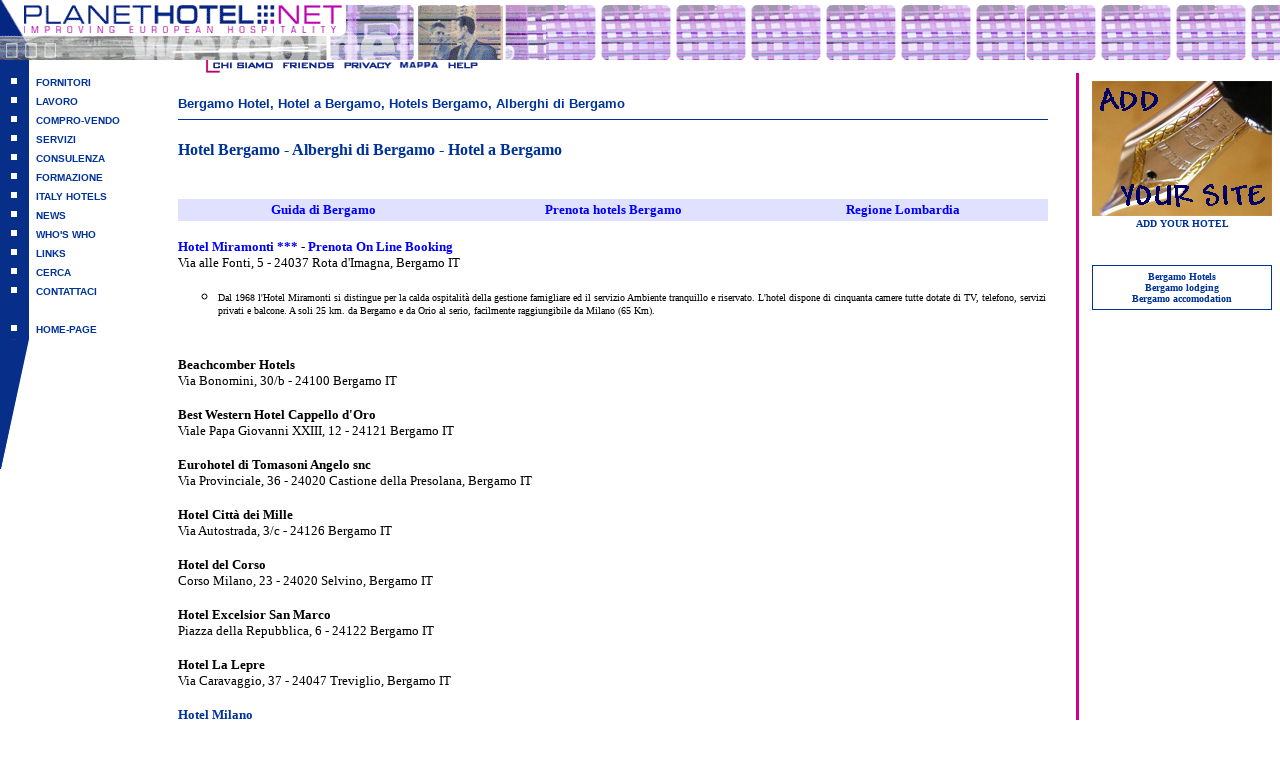

--- FILE ---
content_type: text/html
request_url: http://planethotel.net/ph.nsf/pagine/A23C83640D2365A8C1256FC60056ED134a7e.html?OpenDocument&lng=ita
body_size: 43931
content:
<HTML>

<!-- Mirrored from www.planethotel.net/database/planet/ph.nsf/pagine/A23C83640D2365A8C1256FC60056ED13?OpenDocument&lng=ita by HTTrack Website Copier/3.x [XR&CO'2013], Mon, 29 Jul 2013 14:04:25 GMT -->
<!-- Added by HTTrack --><meta http-equiv="content-type" content="text/html;charset=ISO-8859-1" /><!-- /Added by HTTrack -->
<HEAD>
<TITLE>PLANETHOTEL - Italy hotels - Bergamo Hotel, Hotel a Bergamo, Hotels Bergamo, Alberghi di Bergamo </TITLE><STYLE TYPE='text/css'>  	a:link    {text-decoration:none};   	a:visited {text-decoration:none};   	a:active  {text-decoration:none};   	A:hover {color:CC3399; font-style:normal;text-decoration:underline;} </STYLE><meta name="Author" content="reggionet, zanichelli davide, simonazzi ilic"><meta name="Generator" content="Lotus Domino 5"><meta name="Description" content="Hotel consultancy. Hotel wellness and contract in Italy and in Mediterranean area. Hotel brokers, Project Management for hotel building."><meta name="Keywords" content="Compro hotel vendo hotel investimenti immobiliari hotel hotel wellness hotel benessere hotel contract forniture hotel ristrutturare hotel costruire hotel marketing hotel prenotazione hotel channel manager hotel booking hotel reservation hotel Roma hotel Firenze hotel Milano hotel Torino hotel Venezia hotel Genova hotel Verona hotel Napoli hotel Bologna hotel Palermo">
<SCRIPT LANGUAGE="JavaScript">
<!-- 
function MM_swapImgRestore() { //v3.0  var i,x,a=document.MM_sr; for(i=0;a&&i<a.length&&(x=a[i])&&x.oSrc;i++) x.src=x.oSrc;}function MM_preloadImages() { //v3.0  var d=document; if(d.images){ if(!d.MM_p) d.MM_p=new Array();    var i,j=d.MM_p.length,a=MM_preloadImages.arguments; for(i=0; i<a.length; i++)    if (a[i].indexOf("#")!=0){ d.MM_p[j]=new Image; d.MM_p[j++].src=a[i];}}}function MM_findObj(n, d) { //v3.0  var p,i,x;  if(!d) d=document; if((p=n.indexOf("?"))>0&&parent.frames.length) {    d=parent.frames[n.substring(p+1)].document; n=n.substring(0,p);}  if(!(x=d[n])&&d.all) x=d.all[n]; for (i=0;!x&&i<d.forms.length;i++) x=d.forms[i][n];  for(i=0;!x&&d.layers&&i<d.layers.length;i++) x=MM_findObj(n,d.layers[i].document); return x;}function MM_swapImage() { //v3.0  var i,j=0,x,a=MM_swapImage.arguments; document.MM_sr=new Array; for(i=0;i<(a.length-2);i+=3)   if ((x=MM_findObj(a[i]))!=null){document.MM_sr[j++]=x; if(!x.oSrc) x.oSrc=x.src; x.src=a[i+2];}}
// -->
</SCRIPT>

<SCRIPT LANGUAGE="JavaScript">
<!-- 
document._domino_target = "_self";
function _doClick(v, o, t) {
  var url="/database/planet/ph.nsf/pagine/a23c83640d2365a8c1256fc60056ed13?OpenDocument&lng=ita&Click=" + v;
  if (o.href != null)
    o.href = url;
  else {
    if (t == null)
      t = document._domino_target;
    window.open(url, t);
  }

}
// -->
</SCRIPT>

<SCRIPT LANGUAGE="JavaScript">
<!-- 
// ******************************************************************** Finestra ***function fin(str,x,y) {        searchWin = window.open(str,'tabella','scrollbars=no,resizable=no,width='+x+',height='+y+',status=no,location=no,toolbar=no');//        searchWin.refer = self;}//  ******************************************************************** Get Cookie ***	function getCookie(Name)		{		var search = Name + "="		if (document.cookie.length > 0)			{			offset = document.cookie.indexOf(search)			if (offset != -1)				{				offset += search.length				end = document.cookie.indexOf(";", offset)				if (end == -1)					end = document.cookie.length				return unescape(document.cookie.substring(offset, end))				}			}		}// ******************************************************************** Amico ***function finestra2(str) {        searchWin = window.open(str,'tabella','scrollbars=yes,resizable=yes,width=400,height=250,status=no,location=no,toolbar=no');        }function finestrapoplav(str) {        searchWin = window.open(str,'tabella','scrollbars=yes,resizable=NO,width=620,height=525,status=no,location=no,toolbar=yes');        }// ******************************************************************** Set Cookie ***function setCookie(name, value, expire)	{	document.cookie = name + "=" + escape(value) + ((expire == null) ? "" : ("; expires=" + expire.toGMTString()))+"; path=/"	}//  ******************************************************************** Get Cookie ***	function getCookie(Name)		{		var search = Name + "="		if (document.cookie.length > 0)			{			offset = document.cookie.indexOf(search)			if (offset != -1)				{				offset += search.length				end = document.cookie.indexOf(";", offset)				if (end == -1)					end = document.cookie.length				return unescape(document.cookie.substring(offset, end))				}			}		}//  ******************************************************************** Delete Cookie ***	function DeleteCookie (Name)		{		var exp = new Date();		exp.setTime (exp.getTime() - 1);		var cval = getCookie (Name);		if (cval != null) setCookie(Name,null,exp)		// document.cookie = name + "=" + cval + "; expires=" + exp.toGMTString();		}//  ******************************************************************** Compatta Cookie ***	 function compatta(n) 		{	 	prodotto2=getCookie('p'+(n));		prodotto3=getCookie('p'+(n+1)); 		while (prodotto3!=null)	 	{			setCookie('p'+n,prodotto3);			n=n+1;			prodotto2=getCookie('p'+(n));			prodotto3=getCookie('p'+(n+1));		}		DeleteCookie('p'+n)		window.location.reload()		}				//  ******************************************************************** Trova primo Elemento ***	function trova(testo,numero)		{		str=testo		var fine='false';		i=0;		var trovati=0;		var primo,secondo,terzo="";		while (fine=='false')			{			var ch = str.substring(i, i + 1);			if (ch=='*')				{				trovati=trovati+1;				if (trovati==1){primo =str.substring(0, i);var x=i;}				if (trovati==2){var secondo =str.substring(x+1, i);x=i;}				if (trovati==3){var terzo =str.substring(x+1, i);x=i;fine='true';}				}			i=i+1;			}		if (numero==1) return(primo)		if (numero==2) return(secondo)		if (numero==3) return(terzo)		}//  ******************************************************************** AGGG. QUANTITA' ***	 function aggquantita(n,q) 		{	 	prodotto=getCookie('p'+(n));	 	codice = trova(prodotto,1)	 	prezzo = trova(prodotto,3)	 	setCookie('p'+n,codice+'*'+q+'*'+prezzo+'*');	 			window.location.reload()		}//  ******************************************************************** Aggiungi ***	function aggiungi(testo, destinazione)		{		ora='false';		maxcarr='false';		n=0;		while (ora == 'false')			{			prodotto = getCookie('p'+n+'c');			if (prodotto==null)				{				ora='true'				}				else				{				n=n+1				if (n==20)					{					maxcarr='true'					ora=true					}				}			}		if (n>0)			{			var prodottoprec = getCookie('p'+(n-1)+'c')			if (prodottoprec != prodotto)				{				if (maxcarr=='true')					{					(!alert("Il modulo d'ordine e' completo, inviarlo e ricominciare con i nuovi prodotti"))					}				else					{					setCookie('p'+n+'c',testo)					window.location = destinazione					}				}			}		else			{			setCookie('p'+n+'c',testo)					window.location = destinazione//					window.location.reload()			}		}//  ******************************************************************** Azzera Cookie ***	function svuota()		{		if (document.forms[0].Wlingua.value == 'eng') {			tmp = 'Do you want clear list?'		} else {					tmp = 'Vuoi svuotare il carrello?'		}		if (confirm(tmp))		{		n=0;		while (n<20)			{			DeleteCookie ('p'+n+'c');			n=n+1			}		window.location.reload()		}		}// -->
</SCRIPT>
</HEAD>
<BODY TEXT="000000" BGCOLOR="FFFFFF"  text="#000000"  link="#003399" vlink="#003399" alink="#990099" topmargin="0" marginheight="0" leftmargin="0" marginwidth="0"  onLoad="// for (var i = 0; i &lt; document.links.length; i++) //	{//		if ( document.links[i].href.substr( document.links[i].href.length - 8 , 8)  == &quot;Document&quot; | document.links[i].href.substr( document.links[i].href.length - 8 , 8)  == &quot;OpenForm&quot; )//	{//		document.links[i].href = document.links[i].href+&quot;&amp;lng=&quot;+document.forms[0].Wlingua.value//	}// }">

<FORM><FONT SIZE=1 COLOR="ff0000"></FONT><input type=hidden name="Wlingua"value=ita>


<script>
function finestra(str) {
        searchWin = window.open(str,'tabella','scrollbars=yes,resizable=yes,width=450,height=450,status=no,location=no,toolbar=no');
//        searchWin.refer = self;
}
</script>



<table width="100%" border="0" cellspacing="0" cellpadding="0">
  <tr>
	<td colspan="3">
<table width="100%" cellpadding="0" border="0" cellspacing="0"><tr>
    <td background="../bg_top.gif" colspan="2"><a href="http://www.planethotel.net/"><img src="../testata.gif" width="546" height="60" border="0"></a></td>
    <td background="../bg_top.gif" width="255" align="right">








<!--<a href="http://space.reggionet.it/cgi-bin/planethotel/ads.pl?banner=NonSSI;page=01;zone=HOME" target="_blank"><img src="http://space.reggionet.it/cgi-bin/planethotel/ads.pl?page=01;zone=HOME" border=0></a>-->





</td>
</tr></table>
	</td>
  </tr>
  <tr>
    <td colspan="3"><img src="../sx_menu.gif" width="210" height="13"><a href="chi%20siamo4a7e.html?OpenDocument&amp;lng=ita" onMouseOut="MM_swapImgRestore()" onMouseOver="MM_swapImage('Image4','','../chi_r.gif',1)"><img name="Image4" border="0" src="../chi.gif"></a><a href="italy%20hotels4a7e.html?OpenDocument&amp;lng=ita" onMouseOut="MM_swapImgRestore()" onMouseOver="MM_swapImage('Image41','','../friends_r.gif',1)"><img name="Image41" border="0" src="../friends.gif" alt="Italy hotels"></a><a href="privacy4a7e.html?OpenDocument&amp;lng=ita" onMouseOut="MM_swapImgRestore()" onMouseOver="MM_swapImage('Image61','','../privacy_r.gif',1)"><img name="Image61" border="0" src="../privacy.gif"></a><a href="mappa4a7e.html?OpenDocument&amp;lng=ita" onMouseOut="MM_swapImgRestore()" onMouseOver="MM_swapImage('Image6','','../mappa_r.gif',1)"><img name="Image6" border="0" src="../mappa.gif"></a><a href="help4a7e.html?OpenDocument&amp;lng=ita" onMouseOut="MM_swapImgRestore()" onMouseOver="MM_swapImage('Image7','','../help_r.gif',1)"><img name="Image7" border="0" src="../help.gif"></a></td>
  </tr>
  <tr>
    <td valign="top" width="150">
      <table width="150" border="0" cellspacing="0" cellpadding="0">
        <tr>
          <td><img src="../quadrato5.gif" width="29" height="19" name="q1"></td>
          <td width="148"><b><font face="Verdana, Arial, Helvetica, sans-serif" size="1"><a href="fornitori02ec.html?OpenDocument" onmouseover="javascript:q1.src='../quadrato.gif'" onmouseout="javascript:q1.src='../quadrato5.gif'">FORNITORI</a></font></b></td>
        </tr>
        <tr>
          <td><img src="../quadrato5.gif" width="29" height="19" name="q2"></td>
          <td width="148"><b><font face="Verdana, Arial, Helvetica, sans-serif" size="1"><a href="lavoro4a7e.html?OpenDocument&amp;lng=ita"onmouseover="javascript:q2.src='../quadrato.gif'" onmouseout="javascript:q2.src='../quadrato5.gif'">LAVORO</a></font></b></td>
        </tr>
        <tr>
          <td><img src="../quadrato5.gif" width="29" height="19" name="q3"></td>
          <td width="148"><b><font face="Verdana, Arial, Helvetica, sans-serif" size="1"><a href="compro-vendo4a7e.html?OpenDocument&amp;lng=ita"onmouseover="javascript:q3.src='../quadrato.gif'" onmouseout="javascript:q3.src='../quadrato5.gif'">COMPRO-VENDO</a></font></b></td>
        </tr>
        <tr>
          <td><img src="../quadrato5.gif" width="29" height="19" name="q4"></td>
          <td width="148"><b><font face="Verdana, Arial, Helvetica, sans-serif" size="1"><a href="servizi4a7e.html?OpenDocument&amp;lng=ita" onmouseover="javascript:q4.src='../quadrato.gif'" onmouseout="javascript:q4.src='../quadrato5.gif'">SERVIZI</a></font></b></td>
        </tr>

    <tr>
          <td><img src="../quadrato5.gif" width="29" height="19" name="q66"></td>
          <td width="148"><b><font face="Verdana, Arial, Helvetica, sans-serif" size="1"><a href="consulenza4a7e.html?OpenDocument&amp;lng=ita" onmouseover="javascript:q66.src='../quadrato.gif'" onmouseout="javascript:q66.src='../quadrato5.gif'">CONSULENZA</a></font></b></td>
        </tr>

        <tr>
          <td width="42"><img src="../quadrato5.gif" width="29" height="19" name="q67"></td>
          <td width="148"><b><font face="Verdana, Arial, Helvetica, sans-serif" size="1"><a href="formazione4a7e.html?OpenDocument&amp;lng=ita"onmouseover="javascript:q67.src='../quadrato.gif'" onmouseout="javascript:q67.src='../quadrato5.gif'">FORMAZIONE</a></font></b></td>
        </tr>

        <tr>
          <td width="42"><img src="../quadrato5.gif" width="29" height="19" name="q67"></td>
          <td width="148"><b><font face="Verdana, Arial, Helvetica, sans-serif" size="1"><a href="italy%20hotels4a7e.html?OpenDocument&amp;lng=ita"onmouseover="javascript:q67.src='../quadrato.gif'" onmouseout="javascript:q67.src='../quadrato5.gif'">ITALY HOTELS</a></font></b></td>
        </tr>

        <tr>
          <td width="42"><img src="../quadrato5.gif" width="29" height="19" name="q68"></td>
          <td width="148"><b><font face="Verdana, Arial, Helvetica, sans-serif" size="1"><a href="news4a7e.html?OpenDocument&amp;lng=ita" onmouseover="javascript:q68.src='../quadrato.gif'" onmouseout="javascript:q68.src='../quadrato5.gif'">NEWS</a></font></b></td>
        </tr>

<tr>
          <td width="42"><img src="../quadrato5.gif" width="29" height="19" name="q69"></td>
          <td width="148"><b><font face="Verdana, Arial, Helvetica, sans-serif" size="1"><a href="../B4604A8B566CE010C125684D00471E00/104DCFEC2132A0E0C12569EA0056024502ec.html?OpenDocument" onmouseover="javascript:q69.src='../quadrato.gif'" onmouseout="javascript:q69.src='../quadrato5.gif'">WHO'S WHO</a></font></b></td>
        </tr>

        <tr>
          <td width="42"><img src="../quadrato5.gif" width="29" height="19" name="q7"></td>
          <td width="148"><b><font face="Verdana, Arial, Helvetica, sans-serif" size="1"><a href="links4a7e.html?OpenDocument&amp;lng=ita" onmouseover="javascript:q7.src='../quadrato.gif'" onmouseout="javascript:q7.src='../quadrato5.gif'">LINKS</a></font></b></td>
        </tr>

        <tr>
          <td width="42"><img src="../quadrato5.gif" width="29" height="19" name="q155" ></td>
          <td width="148"><b><font face="Verdana, Arial, Helvetica, sans-serif" size="1"><a href="../searchf5b4.html?OpenForm&amp;lng=ita" onmouseover="javascript:q155.src='../quadrato.gif'" onmouseout="javascript:q155.src='../quadrato5.gif'">CERCA</a></font></b></td>
        </tr>
        <tr>
          <td width="42"><img src="../quadrato5.gif" width="29" height="19" name="q10"></td>
          <td width="148"><b><font face="Verdana, Arial, Helvetica, sans-serif" size="1"><a href="../contattaf5b4.html?OpenForm&amp;lng=ita" onmouseover="javascript:q10.src='../quadrato.gif'" onmouseout="javascript:q10.src='../quadrato5.gif'">CONTATTACI</a></font></b></td>
        </tr>

   <tr> 
          <td width="38"><img src="../quadrato_blu.gif" width="29" height="19"></td>
          <td width="148">&nbsp;</td>
        </tr>
        <tr>
          <td width="38"><img src="../quadrato5.gif" width="29" height="19" name="q12"></td>
          <td width="148"><b><font face="Verdana, Arial, Helvetica, sans-serif" size="1"><a href="../../ph12dd.html?OpenDatabase" onmouseover="javascript:q12.src='../quadrato.gif'" onmouseout="javascript:q12.src='../quadrato5.gif'">HOME-PAGE</a> 
            </font></b></td>
        </tr>

      </table>
      <img src="../triang_b.gif" width="29" height="130" border="0"></td>
<td colspan="2" valign=top>
	<table width="100%" cellpadding="5" cellspacing="0" border="0">
	<tr>

<td valign="top">

	<div align="center"><br>
	<table width="95%" border="0" cellspacing="0" cellpadding="0">
		<tr>
			<td>
				<font face="Verdana, Arial" size="2"  color="#003399"><b>Bergamo Hotel, Hotel a Bergamo, Hotels Bergamo, Alberghi di Bergamo </b>
				<br></font>
				<hr noshade size="1" color="#003399">
				<p align=justify><H1><FONT FACE="Verdana" SIZE="3" color="#003399">Hotel Bergamo - Alberghi di Bergamo - Hotel a Bergamo</font></H1><BR>

<TABLE cellpadding="3" WIDTH="100%" BORDER=0 CELLSPACING=0 CELLPADDING=0>
<TR VALIGN=top><TD WIDTH="33%" BGCOLOR="E0E0FF"><DIV ALIGN=center><A HREF="http://www.bravoitaly.com/database/planet/italy-hotels-reservation.nsf/pagine/65A8EA8827ED499780256F0F0055BFE6?OpenDocument" TARGET="_blank"><B><FONT SIZE=2 COLOR="0000ff" FACE="Verdana">Guida di Bergamo</FONT></B></A></DIV></TD><TD WIDTH="33%" BGCOLOR="E0E0FF"><DIV ALIGN=center><B><FONT SIZE=1 FACE="Verdana"> </FONT></B><B><FONT SIZE=2 COLOR="0000FF" FACE="Verdana">Prenota hotels Bergamo</FONT></B></DIV></TD><TD WIDTH="33%" BGCOLOR="E0E0FF"><DIV ALIGN=center><A HREF="http://www.bravoitaly.com/database/planet/italy-hotels-reservation.nsf/pagine/d2332e607af253ee80256eda0034a065?opendocument&amp;lng=ita" TARGET="_blank"><B><FONT SIZE=2 COLOR="0000ff" FACE="Verdana">Regione Lombardia</FONT></B></A></DIV></TD></TR>
</TABLE>
<BR>
<A HREF="http://www.h-miramonti.it/" TARGET="_blank"><B><FONT SIZE=2 COLOR="0000ff" FACE="Verdana">Hotel Miramonti *** </FONT></B></A><B><FONT SIZE=2 FACE="Verdana">- </FONT></B><A HREF="http://www.one-booking.net/customer/intermediate.aspx?Search=Simple&amp;Lang=Ita&amp;SiteGuid=c6fa78a8-e93c-4479-aefd-234ba648c79c&amp;hotel=166&amp;from=www.bravoitaly.com" TARGET="_blank"><B><FONT SIZE=2 COLOR="0000ff" FACE="Verdana">Prenota On Line Booking</FONT></B></A><BR>
<FONT SIZE=2 FACE="Verdana">Via alle Fonti, 5 - 24037 Rota d'Imagna, Bergamo IT</FONT><UL TYPE="circle"><LI><FONT SIZE=1 FACE="Verdana">Dal 1968 l'Hotel Miramonti si distingue per la calda ospitalità della gestione famigliare ed il servizio Ambiente tranquillo e riservato. L'hotel dispone di cinquanta camere tutte dotate di TV, telefono, servizi privati e balcone. A soli 25 km. da Bergamo e da Orio al serio, facilmente raggiungibile da Milano (65 Km).</FONT></UL><BR>
<B><FONT SIZE=2 FACE="Verdana">Beachcomber Hotels</FONT></B><BR>
<FONT SIZE=2 FACE="Verdana">Via Bonomini, 30/b - 24100 Bergamo IT</FONT><BR>
<BR>
<B><FONT SIZE=2 FACE="Verdana">Best Western Hotel Cappello d'Oro</FONT></B><BR>
<FONT SIZE=2 FACE="Verdana">Viale Papa Giovanni XXIII, 12 - 24121 Bergamo IT</FONT><BR>
<BR>
<B><FONT SIZE=2 FACE="Verdana">Eurohotel di Tomasoni Angelo snc</FONT></B><BR>
<FONT SIZE=2 FACE="Verdana">Via Provinciale, 36 - 24020 Castione della Presolana, Bergamo IT</FONT><BR>
<BR>
<B><FONT SIZE=2 FACE="Verdana">Hotel Città dei Mille</FONT></B><BR>
<FONT SIZE=2 FACE="Verdana">Via Autostrada, 3/c - 24126 Bergamo IT</FONT><BR>
<BR>
<B><FONT SIZE=2 FACE="Verdana">Hotel del Corso</FONT></B><BR>
<FONT SIZE=2 FACE="Verdana">Corso Milano, 23 - 24020 Selvino, Bergamo IT</FONT><BR>
<BR>
<B><FONT SIZE=2 FACE="Verdana">Hotel Excelsior San Marco</FONT></B><BR>
<FONT SIZE=2 FACE="Verdana">Piazza della Repubblica, 6 - 24122 Bergamo IT</FONT><BR>
<BR>
<B><FONT SIZE=2 FACE="Verdana">Hotel La Lepre</FONT></B><BR>
<FONT SIZE=2 FACE="Verdana">Via Caravaggio, 37 - 24047 Treviglio, Bergamo IT</FONT><BR>
<BR>
<A HREF="http://www.hotelmilano.com/" TARGET="_blank"><B><FONT SIZE=2 FACE="Verdana">Hotel Milano</FONT></B></A><BR>
<FONT SIZE=2 FACE="Verdana">Via S. Pellico, 3 - </FONT><FONT SIZE=2 FACE="Verdana">24020 Bratto - Castione della Presolana, Bergamo IT</FONT><BR>
<BR>
<B><FONT SIZE=2 FACE="Verdana">Hotel Moderno</FONT></B><BR>
<FONT SIZE=2 FACE="Verdana">Piazza XIII Martiri, 21 - 24065 Lovere, Bergamo IT</FONT><BR>
<BR>
<B><FONT SIZE=2 FACE="Verdana">Hotel Ristorante Castello di Clanezzo</FONT></B><BR>
<FONT SIZE=2 FACE="Verdana">Piazza Castello, 4 - 24010 Clanezzo, Bergamo IT</FONT><BR>
<BR>
<B><FONT SIZE=2 FACE="Verdana">Hotel Ristorante Continental</FONT></B><BR>
<FONT SIZE=2 FACE="Verdana">Via Milano, 1 - 24046 Osio Sotto, Bergamo IT</FONT><BR>
<BR>
<B><FONT SIZE=2 FACE="Verdana">Hotel Ristorante Giordano</FONT></B><BR>
<FONT SIZE=2 FACE="Verdana">Via Leopardi, 1 - 24050 Cavernago, Bergamo IT</FONT><BR>
<BR>
<B><FONT SIZE=2 FACE="Verdana">Hotel Ristorante Vigneto</FONT></B><BR>
<FONT SIZE=2 FACE="Verdana">Via Porto, 5 - 24042 Capriate San Gervasio, Bergamo IT</FONT><BR>
<BR>
<A HREF="http://www.jollyhotels.com/ita/ALBERGHI_scheda_classic.asp?Obj=3373" TARGET="_blank"><B><FONT SIZE=2 FACE="Verdana">Jolly Hotel Bergamo</FONT></B></A><BR>
<FONT SIZE=2 FACE="Verdana">Via Paleocapa, 6 - 24122 Bergamo IT</FONT><BR>
<BR>
<B><FONT SIZE=2 FACE="Verdana">Albergo Miralago</FONT></B><BR>
<FONT SIZE=2 FACE="Verdana">Via IV Novembre, 12 - 24060 Bossico, Bergamo IT</FONT><BR>
<BR>
<B><FONT SIZE=2 FACE="Verdana">Albergo Ristorante della Torre</FONT></B><BR>
<FONT SIZE=2 FACE="Verdana">Piazza Cavour, 26 - 24069 Trescore Balneario, Bergamo IT</FONT><BR>
<BR>
<B><FONT SIZE=2 FACE="Verdana">Albergo Ristorante Miranda da Oreste</FONT></B><BR>
<FONT SIZE=2 FACE="Verdana">Cornello - Zorzino, 8 - 24060 Riva di Solto, Bergamo IT</FONT><BR>
<BR>
<B><FONT SIZE=2 FACE="Verdana">Albergo Valle d'Oro</FONT></B><BR>
<FONT SIZE=2 FACE="Verdana">Via Provinciale - Comenduno - 24021 Albino, Bergamo IT</FONT><BR>
<BR>
<B><FONT SIZE=2 FACE="Verdana">Starhotel Cristallo Palace</FONT></B><BR>
<FONT SIZE=2 FACE="Verdana">Via Betty Ambiveri, 35 - 24126 Bergamo IT</FONT><BR>
<BR>
<A HREF="http://www.unahotels.it/italiano/hotels/bergamo.htm" TARGET="_blank"><B><FONT SIZE=2 FACE="Verdana">Una Hotel Bergamo</FONT></B></A><BR>
<FONT SIZE=2 FACE="Verdana">Via Borgo Palazzo, 154 - 24125 Bergamo IT</FONT><BR>
<BR>
<B><FONT SIZE=2 FACE="Verdana">Verri Hotel</FONT></B><BR>
<FONT SIZE=2 FACE="Verdana">Via Beata Vergine, 4 - 24040 Misano di Gera d'Adda, Bergamo IT</FONT><BR>
<BR>
<B><FONT SIZE=2 FACE="Verdana">Excelsior San Marco</FONT></B><BR>
<FONT SIZE=2 FACE="Verdana">Piazza Repubblica, 6 - 24122 Bergamo IT</FONT><BR>
<BR>
<B><FONT SIZE=2 FACE="Verdana">GuglielMotel</FONT></B><BR>
<FONT SIZE=2 FACE="Verdana">Via Gombito, 22 - 24100 Bergamo IT</FONT><BR>
<BR>
<BR>
<BR>

<TABLE cellpadding=2 cellspacing=1 bgcolor=003399 WIDTH="100%" BORDER=0 CELLSPACING=0 CELLPADDING=0>
<TR VALIGN=top><TD WIDTH="100%" BGCOLOR="FFFFFF"><A HREF="B3B18237686840CA80256F43003980EC4a7e.html?OpenDocument&amp;lng=ita"><FONT SIZE=1 FACE="Verdana">Hotel Varese</FONT></A><FONT SIZE=1 FACE="Verdana"> - </FONT><A HREF="B3B18237686840CA80256F43003980EC4a7e.html?OpenDocument&amp;lng=ita"></A><A HREF="C79C130C3567AD8AC1256F620036DE3D4a7e.html?OpenDocument&amp;lng=ita"><FONT SIZE=1 FACE="Verdana">Hotel Bologna</FONT></A><FONT SIZE=1 FACE="Verdana"> - </FONT><A HREF="B946C1AC15D23D6CC1256F62003901A04a7e.html?OpenDocument&amp;lng=ita"><FONT SIZE=1 FACE="Verdana">Hotel Verona</FONT></A><FONT SIZE=1 FACE="Verdana"> - </FONT><A HREF="9483529DBA001317C1256F620037FD724a7e.html?OpenDocument&amp;lng=ita"><FONT SIZE=1 FACE="Verdana">Hotel Reggio Emilia</FONT></A><FONT SIZE=1 FACE="Verdana"> - </FONT><A HREF="286D37449F7D7749C1256F620038C81E4a7e.html?OpenDocument&amp;lng=ita"><FONT SIZE=1 FACE="Verdana">Hotel Modena</FONT></A><FONT SIZE=1 FACE="Verdana"> - </FONT><A HREF="1210CE6563F98049C1256F62003B52754a7e.html?OpenDocument&amp;lng=ita"><FONT SIZE=1 FACE="Verdana">Hotel Brescia</FONT></A><FONT SIZE=1 FACE="Verdana"> - </FONT><A HREF="87196C816C932348C1256F620034C2474a7e.html?OpenDocument&amp;lng=ita"><FONT SIZE=1 FACE="Verdana">Hotel Alessandria</FONT></A><FONT SIZE=1 FACE="Verdana"> - </FONT><A HREF="089199933FCFDFE8C1256F63005C36B04a7e.html?OpenDocument&amp;lng=ita"><FONT SIZE=1 FACE="Verdana">Hotel Sorrento</FONT></A><FONT SIZE=1 FACE="Verdana"> - </FONT><A HREF="AA6D44EC7AC70CF3C1256F6B004910294a7e.html?OpenDocument&amp;lng=ita"><FONT SIZE=1 FACE="Verdana">Hotel Napoli</FONT></A><FONT SIZE=1 FACE="Verdana"> - </FONT><A HREF="BE99A3A48DDE9FD8C1256F6B004A658B4a7e.html?OpenDocument&amp;lng=ita"><FONT SIZE=1 FACE="Verdana">Hotel Rimini</FONT></A><FONT SIZE=1 FACE="Verdana"> - </FONT><A HREF="7537B9D89625B03BC1256F6B004C9B6B4a7e.html?OpenDocument&amp;lng=ita"><FONT SIZE=1 FACE="Verdana">Hotel Milano</FONT></A><FONT SIZE=1 FACE="Verdana"> - </FONT><A HREF="FCCC0015D8FD81C3C1256F6B0055366F4a7e.html?OpenDocument&amp;lng=ita"><FONT SIZE=1 FACE="Verdana">Hotel Siena</FONT></A><FONT SIZE=1 FACE="Verdana"> - </FONT><A HREF="2E5EAC95FEF4D4EDC1256F6D004B9CF74a7e.html?OpenDocument&amp;lng=ita"><FONT SIZE=1 FACE="Verdana">Hotel Roma</FONT></A><FONT SIZE=1 FACE="Verdana"> - </FONT><A HREF="9CCC1DE1886AFA79C1256F6D0050C45E4a7e.html?OpenDocument&amp;lng=ita"><FONT SIZE=1 FACE="Verdana">Hotel Palermo</FONT></A><FONT SIZE=1 FACE="Verdana"> - </FONT><A HREF="8773C284DA397C8DC1256F6D0055D58A4a7e.html?OpenDocument&amp;lng=ita"><FONT SIZE=1 FACE="Verdana">Hotel Trieste</FONT></A><FONT SIZE=1 FACE="Verdana"> - </FONT><A HREF="08F65C8786157ADAC1256F70002D5D0C4a7e.html?OpenDocument&amp;lng=ita"><FONT SIZE=1 FACE="Verdana">Hotel Genova</FONT></A><FONT SIZE=1 FACE="Verdana"> - </FONT><A HREF="A8AB52BCA7DD3B5CC1256F700048962E4a7e.html?OpenDocument&amp;lng=ita"><FONT SIZE=1 FACE="Verdana">Hotel Torino</FONT></A><FONT SIZE=1 FACE="Verdana"> - </FONT><A HREF="D3C7EFE2B37144C5C1256F700054BD424a7e.html?OpenDocument&amp;lng=ita"><FONT SIZE=1 FACE="Verdana">Hotel Venezia</FONT></A><FONT SIZE=1 FACE="Verdana"> - </FONT><A HREF="B2879BF5FD4B7524C1256F7F0050E5484a7e.html?OpenDocument&amp;lng=ita"><FONT SIZE=1 FACE="Verdana">Hotel Perugia</FONT></A><FONT SIZE=1 FACE="Verdana"> - </FONT><A HREF="28F38F01B6BFB1F3C1256F7F005359EE4a7e.html?OpenDocument&amp;lng=ita"><FONT SIZE=1 FACE="Verdana">Hotel Catania</FONT></A><FONT SIZE=1 FACE="Verdana"> - </FONT><A HREF="1A0B57834C673F4FC1256F7F005709B74a7e.html?OpenDocument&amp;lng=ita"><FONT SIZE=1 FACE="Verdana">Hotel Lecce</FONT></A><FONT SIZE=1 FACE="Verdana"> - </FONT><A HREF="491112C6CB1302DBC1256F8F0058142D4a7e.html?OpenDocument&amp;lng=ita"><FONT SIZE=1 FACE="Verdana">Hotel Firenze</FONT></A><FONT SIZE=1 FACE="Verdana"> - </FONT><A HREF="D6A6D29FBC168A83C1256F960039A6EC4a7e.html?OpenDocument&amp;lng=ita"><FONT SIZE=1 FACE="Verdana">Hotel Salerno</FONT></A><FONT SIZE=1 FACE="Verdana"> - </FONT><A HREF="62DE55856732E8D8C1256F970059AA5F4a7e.html?OpenDocument&amp;lng=ita"><FONT SIZE=1 FACE="Verdana">Hotel Sassari</FONT></A><FONT SIZE=1 FACE="Verdana"> - </FONT><A HREF="DE2CD6C17F88B6AFC1256FAC005886D34a7e.html?OpenDocument&amp;lng=ita"><FONT SIZE=1 FACE="Verdana">Hotel Cremona</FONT></A><FONT SIZE=1 FACE="Verdana"> - </FONT><A HREF="C8714A73088A36E1C1256FAC005AF1D04a7e.html?OpenDocument&amp;lng=ita"><FONT SIZE=1 FACE="Verdana">Hotel Mantova</FONT></A><FONT SIZE=1 FACE="Verdana"> - </FONT><A HREF="44194B57B85E9C63C1256FAC005BD22A4a7e.html?OpenDocument&amp;lng=ita"><FONT SIZE=1 FACE="Verdana">Hotel Pavia</FONT></A><FONT SIZE=1 FACE="Verdana"> - </FONT><A HREF="663ACB37DA6C6B50C1256FB900501BFD4a7e.html?OpenDocument&amp;lng=ita"><FONT SIZE=1 FACE="Verdana">Hotel Aosta</FONT></A><FONT SIZE=1 FACE="Verdana"> - </FONT><A HREF="B4797A27582CA97AC1256FB9005399124a7e.html?OpenDocument&amp;lng=ita"><FONT SIZE=1 FACE="Verdana">Hotel Trento</FONT></A><FONT SIZE=1 FACE="Verdana"> - </FONT><A HREF="A23C83640D2365A8C1256FC60056ED134a7e.html?OpenDocument&amp;lng=ita"><FONT SIZE=1 FACE="Verdana">Hotel Bergamo</FONT></A><FONT SIZE=1 FACE="Verdana"> - </FONT><A HREF="E419FE0D500627EDC1256FC60058100A4a7e.html?OpenDocument&amp;lng=ita"><FONT SIZE=1 FACE="Verdana">Hotel Bari</FONT></A><FONT SIZE=1 FACE="Verdana"> - </FONT><A HREF="C97F92FA62B18E7BC1256FC8002A31814a7e.html?OpenDocument&amp;lng=ita"><FONT SIZE=1 FACE="Verdana">Hotel Como</FONT></A><FONT SIZE=1 FACE="Verdana"> - </FONT><A HREF="AFB1F9E61CDCAF23C1256FCE0052F03B4a7e.html?OpenDocument&amp;lng=ita"><FONT SIZE=1 FACE="Verdana">Hotel Ancona</FONT></A><FONT SIZE=1 FACE="Verdana"> - </FONT><A HREF="B16E5B19197208ACC1256FCE00559F664a7e.html?OpenDocument&amp;lng=ita"><FONT SIZE=1 FACE="Verdana">Hotel Pisa</FONT></A><FONT SIZE=1 FACE="Verdana"> - </FONT><A HREF="EC5D2D9597D41791C1256FD3004B92564a7e.html?OpenDocument&amp;lng=ita"><FONT SIZE=1 FACE="Verdana">Hotel Lucca</FONT></A><FONT SIZE=1 FACE="Verdana"> - </FONT><A HREF="1992A27B4501B973C1256FD3005068134a7e.html?OpenDocument&amp;lng=ita"><FONT SIZE=1 FACE="Verdana">Hotel Padova</FONT></A><FONT SIZE=1 FACE="Verdana"> - </FONT><A HREF="11775D9CFB542B03C1256FD40051E14D4a7e.html?OpenDocument&amp;lng=ita"><FONT SIZE=1 FACE="Verdana">Hotel Cagliari</FONT></A><FONT SIZE=1 FACE="Verdana"> -  </FONT><A HREF="E7298BD8784F6FD6C1256FD50043963C4a7e.html?OpenDocument&amp;lng=ita"><FONT SIZE=1 FACE="Verdana">Hotel Savona</FONT></A><FONT SIZE=1 FACE="Verdana"> - </FONT><A HREF="3A8C3B56B5887C1FC1256FDC00553D144a7e.html?OpenDocument&amp;lng=ita"><FONT SIZE=1 FACE="Verdana">Hotel L'Aquila</FONT></A><FONT SIZE=1 FACE="Verdana"> - </FONT><A HREF="524D256253A89F2DC1256FE00031EC784a7e.html?OpenDocument&amp;lng=ita"><FONT SIZE=1 FACE="Verdana">Hotel Sondrio</FONT></A><FONT SIZE=1 FACE="Verdana"> - </FONT><A HREF="7DD55CE52F507BFDC1256FE700447A774a7e.html?OpenDocument&amp;lng=ita"><FONT SIZE=1 FACE="Verdana">Hotel Ravenna</FONT></A><FONT SIZE=1 FACE="Verdana"> - </FONT><A HREF="62C541F90C925FDAC1256FEA00292E254a7e.html?OpenDocument&amp;lng=ita"><FONT SIZE=1 FACE="Verdana">Hotel Campobasso</FONT></A><FONT SIZE=1 FACE="Verdana"> - </FONT><A HREF="11EA73554EEAF53FC1256FF000318FE04a7e.html?OpenDocument&amp;lng=ita"><FONT SIZE=1 FACE="Verdana">Hotel Livorno</FONT></A><A HREF="24040E344B70684AC1256FF0003365214a7e.html?OpenDocument&amp;lng=ita"></A><FONT SIZE=1 FACE="Verdana"> - </FONT><A HREF="408DC95C50F1F22EC1256FF90048CCCB4a7e.html?OpenDocument&amp;lng=ita"><FONT SIZE=1 FACE="Verdana">Hotel Parma</FONT></A><FONT SIZE=1 FACE="Verdana"> - </FONT><A HREF="7B6828468E72523AC1256FFF00562C524a7e.html?OpenDocument&amp;lng=ita"><FONT SIZE=1 FACE="Verdana">Hotel Reggio Calabria</FONT></A><FONT SIZE=1 FACE="Verdana"> - </FONT><A HREF="C7F36641F204EA4DC125700400515A554a7e.html?OpenDocument&amp;lng=ita"><FONT SIZE=1 FACE="Verdana">Hotel Matera</FONT></A><FONT SIZE=1 FACE="Verdana"> - </FONT><A HREF="A16F3BB324EFA461C1257006005421DF4a7e.html?OpenDocument&amp;lng=ita"><FONT SIZE=1 FACE="Verdana">Hotel Latina</FONT></A><FONT SIZE=1 FACE="Verdana"> - </FONT><A HREF="848598D30CE027CDC125700A004DE55A4a7e.html?OpenDocument&amp;lng=ita"><FONT SIZE=1 FACE="Verdana">Hotel Messina</FONT></A><FONT SIZE=1 FACE="Verdana"> - </FONT><A HREF="3343326C401AA586C1257012004D19A74a7e.html?OpenDocument&amp;lng=ita"><FONT SIZE=1 FACE="Verdana">Hotel Foggia</FONT></A><FONT SIZE=1 FACE="Verdana"> - </FONT><A HREF="F7C0B1B15A251775C12570180052DB754a7e.html?OpenDocument&amp;lng=ita"><FONT SIZE=1 FACE="Verdana">Hotel Grosseto</FONT></A><FONT SIZE=1 FACE="Verdana"> - </FONT><A HREF="D20858822180E1FEC125701C002EB8FA4a7e.html?OpenDocument&amp;lng=ita"><FONT SIZE=1 FACE="Verdana">Hotel La Spezia</FONT></A><FONT SIZE=1 FACE="Verdana"> - </FONT><A HREF="900E1FA28FC0DA70C1257021002D6AF04a7e.html?OpenDocument&amp;lng=ita"><FONT SIZE=1 FACE="Verdana">Hotel Agrigento</FONT></A><FONT SIZE=1> </FONT><FONT SIZE=1 FACE="Verdana">-</FONT><FONT SIZE=1> </FONT><A HREF="4223BF28D4E11F51C125703B003714C24a7e.html?OpenDocument&amp;lng=ita"><FONT SIZE=1 FACE="Verdana">Hotel Taranto</FONT></A><FONT SIZE=1> - </FONT><A HREF="F88A9D79C3CCD269C125723D003229E74a7e.html?OpenDocument&amp;lng=ita"><FONT SIZE=1 FACE="Verdana">Hotel Teramo</FONT></A><FONT SIZE=1> - </FONT><A HREF="3204418B51BAA410C125724A003410D24a7e.html?OpenDocument&amp;lng=ita"><FONT SIZE=1 FACE="Verdana">Hotel San Marino</FONT></A><FONT SIZE=1> - </FONT><A HREF="B8F00EBD762037A5C125724A0030FC0A4a7e.html?OpenDocument&amp;lng=ita"><FONT SIZE=1 FACE="Verdana">Hotel Enna</FONT></A><FONT SIZE=1> - </FONT><A HREF="7ACEA34DD9139745C1257241003753654a7e.html?OpenDocument&amp;lng=ita"><FONT SIZE=1 FACE="Verdana">Hotel Massa Carrara</FONT></A><FONT SIZE=1> - </FONT><A HREF="44AC8595FBCC9BEFC125724A00398BFB4a7e.html?OpenDocument&amp;lng=ita"><FONT SIZE=1 FACE="Verdana">Hotel Vibo Valentia</FONT></A><FONT SIZE=1> - </FONT><A HREF="415CEA72DD718866C125725D002F7AF34a7e.html?OpenDocument&amp;lng=ita"><FONT SIZE=1 FACE="Verdana">Hotel Forlì</FONT></A><FONT SIZE=1> - </FONT><A HREF="6CA6893EEF4C662EC12572820032F0824a7e.html?OpenDocument&amp;lng=ita"><FONT SIZE=1 FACE="Verdana">Hotel Treviso</FONT></A><FONT SIZE=1> - </FONT><A HREF="2AD96FCAC27E7897C12572960033EBF94a7e.html?OpenDocument&amp;lng=ita"><FONT SIZE=1 FACE="Verdana">Hotel Ferrara</FONT></A><FONT SIZE=1> </FONT><FONT SIZE=1 FACE="Verdana">- </FONT><A HREF="F5F05A6B0F8F7B0EC1257296003619A34a7e.html?OpenDocument&amp;lng=ita"><FONT SIZE=1 FACE="Verdana">Hotel Piacenza</FONT></A><FONT SIZE=1 FACE="Verdana"> - </FONT><A HREF="929CB6FE42C5E33BC12572960039747E4a7e.html?OpenDocument&amp;lng=ita"><FONT SIZE=1 FACE="Verdana">Hotel Bolzano</FONT></A><FONT SIZE=1 FACE="Verdana"> - </FONT><A HREF="E92D1634739BF7D6C1257296003C0A2C4a7e.html?OpenDocument&amp;lng=ita"><FONT SIZE=1 FACE="Verdana">Hotel Avellino</FONT></A><FONT SIZE=1 FACE="Verdana"> - </FONT><A HREF="16F4B0F0E7120EEDC1257297003389554a7e.html?OpenDocument&amp;lng=ita"><FONT SIZE=1 FACE="Verdana">Hotel Gorizia</FONT></A><FONT SIZE=1 FACE="Verdana"> - </FONT><A HREF="4CC9DB56E53B1233C125729F0037B5C84a7e.html?OpenDocument&amp;lng=ita"><FONT SIZE=1 FACE="Verdana">Hotel Caserta</FONT></A><FONT SIZE=1 FACE="Verdana"> - </FONT><A HREF="30F1212F6B0A3787C12572A500393A454a7e.html?OpenDocument&amp;lng=ita"><FONT SIZE=1 FACE="Verdana">Hotel Novara</FONT></A><FONT SIZE=1 FACE="Verdana"> - </FONT><A HREF="CD41E1496271FEAEC12572A5003F45884a7e.html?OpenDocument&amp;lng=ita"><FONT SIZE=1 FACE="Verdana">Hotel Trapani</FONT></A><FONT SIZE=1 FACE="Verdana"> - </FONT><A HREF="37671246A7CC8AEBC12572A6003CC3C44a7e.html?OpenDocument&amp;lng=ita"><FONT SIZE=1 FACE="Verdana">Hotel Imperia</FONT></A><FONT SIZE=1 FACE="Verdana"> - </FONT><A HREF="2563042F2E0D51D9C12572AD0035B9514a7e.html?OpenDocument&amp;lng=ita"><FONT SIZE=1 FACE="Verdana">Hotel Frosinone</FONT></A><FONT SIZE=1 FACE="Verdana"> - </FONT><A HREF="EC8975C51A431864C12572AD003480C34a7e.html?OpenDocument&amp;lng=ita"><FONT SIZE=1 FACE="Verdana">Hotel Rieti</FONT></A><FONT SIZE=1 FACE="Verdana"> - </FONT><A HREF="279FC2E91A8E6C28C12572AD003401B24a7e.html?OpenDocument&amp;lng=ita"><FONT SIZE=1 FACE="Verdana">Hotel Viterbo</FONT></A><FONT SIZE=1 FACE="Verdana"> - </FONT><A HREF="3053FEA34DE5D978C12572AD00302AA64a7e.html?OpenDocument&amp;lng=ita"><FONT SIZE=1 FACE="Verdana">Hotel Asti</FONT></A><FONT SIZE=1 FACE="Verdana"> - </FONT><A HREF="33104CB2D9A43960C12572AD002F893C4a7e.html?OpenDocument&amp;lng=ita"><FONT SIZE=1 FACE="Verdana">Hotel Pescara</FONT></A><FONT SIZE=1 FACE="Verdana"> - </FONT><A HREF="22F4EDF25915FF73C12572B3003133714a7e.html?OpenDocument&amp;lng=ita"><FONT SIZE=1 FACE="Verdana">Hotel Vicenza</FONT></A><FONT SIZE=1 FACE="Verdana"> - </FONT><A HREF="9D3CB1C7F91AD9F8C12572BB003108444a7e.html?OpenDocument&amp;lng=ita"><FONT SIZE=1 FACE="Verdana">Hotel Brindisi</FONT></A><FONT SIZE=1 FACE="Verdana"> - </FONT><A HREF="A3013C76002F9E92C12572BB0036D5D74a7e.html?OpenDocument&amp;lng=ita"><FONT SIZE=1 FACE="Verdana">Hotel Arezzo</FONT></A><FONT SIZE=1 FACE="Verdana"> - </FONT><A HREF="1C0B321CB5E6D951C12572C30036A4724a7e.html?OpenDocument&amp;lng=ita"><FONT SIZE=1 FACE="Verdana">Potenza Hotel</FONT></A><FONT SIZE=1 FACE="Verdana"> - </FONT><A HREF="2A352FDF98B7BFC6C12572C600338F6F4a7e.html?OpenDocument&amp;lng=ita"><FONT SIZE=1 FACE="Verdana">Hotel Pesaro Urbino</FONT></A><FONT SIZE=1 FACE="Verdana"> - </FONT><A HREF="EEB3BC120E13FF94C12572C90037B7014a7e.html?OpenDocument&amp;lng=ita"><FONT SIZE=1 FACE="Verdana">Hotel Isernia</FONT></A><FONT SIZE=1 FACE="Verdana"> - </FONT><A HREF="56785F3B3474D924C12572D40034090A4a7e.html?OpenDocument&amp;lng=ita"><FONT SIZE=1 FACE="Verdana">Hotel Benevento</FONT></A><FONT SIZE=1 FACE="Verdana"> - </FONT><A HREF="E5FFF3634B4CFE95C12572D5002CADDD4a7e.html?OpenDocument&amp;lng=ita"><FONT SIZE=1 FACE="Verdana">Hotel Catanzaro</FONT></A><FONT SIZE=1 FACE="Verdana"> - </FONT><A HREF="4FE4E12B20A83CFBC12572D500353D254a7e.html?OpenDocument&amp;lng=ita"><FONT SIZE=1 FACE="Verdana">Hotel Crotone</FONT></A><FONT SIZE=1 FACE="Verdana"> - </FONT><A HREF="61CF442023296BDAC12572D7003741BB4a7e.html?OpenDocument&amp;lng=ita"><FONT SIZE=1 FACE="Verdana">Hotel Udine</FONT></A><FONT SIZE=1 FACE="Verdana"> - </FONT><A HREF="50D2F65B10113BFCC12572DB0048A4564a7e.html?OpenDocument&amp;lng=ita"><FONT SIZE=1 FACE="Verdana">Hotel Pordenone</FONT></A><FONT SIZE=1 FACE="Verdana"> - </FONT><A HREF="32EA5B53FE2E38F4C12572DC002CD54A4a7e.html?OpenDocument&amp;lng=ita"><FONT SIZE=1 FACE="Verdana">Hotel Terni</FONT></A><FONT SIZE=1 FACE="Verdana"> - </FONT><A HREF="28973D7B96933FF8C12572DC003051534a7e.html?OpenDocument&amp;lng=ita"><FONT SIZE=1 FACE="Verdana">Hotel Cosenza</FONT></A><FONT SIZE=1 FACE="Verdana"> - </FONT><A HREF="5B6D8E3B96C41B93C12572DE003563314a7e.html?OpenDocument&amp;lng=ita"><FONT SIZE=1 FACE="Verdana">Hotel Belluno</FONT></A><FONT SIZE=1 FACE="Verdana"> - </FONT><A HREF="3EC46750C4C11625C12572DF0029D0E14a7e.html?OpenDocument&amp;lng=ita"><FONT SIZE=1 FACE="Verdana">Hotel Rovigo</FONT></A><FONT SIZE=1 FACE="Verdana"> - </FONT><A HREF="D0C50D4C5150383AC12572E3003533AD4a7e.html?OpenDocument&amp;lng=ita"><FONT SIZE=1 FACE="Verdana">Hotel Pistoia</FONT></A><FONT SIZE=1 FACE="Verdana"> - </FONT><A HREF="422B88D0555AA713C12572E4002E59374a7e.html?OpenDocument&amp;lng=ita"><FONT SIZE=1 FACE="Verdana">Hotel Prato</FONT></A><FONT SIZE=1 FACE="Verdana"> - </FONT><A HREF="D2111469F8246558C12572E6002D8BD94a7e.html?OpenDocument&amp;lng=ita"><FONT SIZE=1 FACE="Verdana">Hotel Chieti</FONT></A><FONT SIZE=1 FACE="Verdana"> - </FONT><A HREF="DF8FB2BA76C50EF5C12572E90030DFE04a7e.html?OpenDocument&amp;lng=ita"><FONT SIZE=1 FACE="Verdana">Hotel Caltanissetta</FONT></A><FONT SIZE=1 FACE="Verdana"> - </FONT><A HREF="848E56D37068F897C12572E9003371F04a7e.html?OpenDocument&amp;lng=ita"><FONT SIZE=1 FACE="Verdana">Hotel Ragusa</FONT></A><A HREF="FB6162B5C4457BC4C1256F950048A52B4a7e.html?OpenDocument&amp;lng=ita"></A><A HREF="76F67C0A05586957C1256F950048B7544a7e.html?OpenDocument&amp;lng=ita"></A><A HREF="04CDC6486C70B404C1256F950048C3994a7e.html?OpenDocument&amp;lng=ita"></A><A HREF="21338596F156A682C1256F950048CE7E4a7e.html?OpenDocument&amp;lng=ita"></A><A HREF="BD84161043777761C1256F950048DB9A4a7e.html?OpenDocument&amp;lng=ita"></A><FONT SIZE=1 FACE="Verdana"> - </FONT><A HREF="61D165C5B6F8F3FCC12572E90034BFB24a7e.html?OpenDocument&amp;lng=ita"><FONT SIZE=1 FACE="Verdana">Hotel Siracusa</FONT></A><A HREF="FB6162B5C4457BC4C1256F950048A52B4a7e.html?OpenDocument&amp;lng=ita"></A><A HREF="76F67C0A05586957C1256F950048B7544a7e.html?OpenDocument&amp;lng=ita"></A><A HREF="04CDC6486C70B404C1256F950048C3994a7e.html?OpenDocument&amp;lng=ita"></A><A HREF="21338596F156A682C1256F950048CE7E4a7e.html?OpenDocument&amp;lng=ita"></A><A HREF="BD84161043777761C1256F950048DB9A4a7e.html?OpenDocument&amp;lng=ita"></A><FONT SIZE=1 FACE="Verdana"> - </FONT><A HREF="544036C3661A60FFC12572EB0031BCBD4a7e.html?OpenDocument&amp;lng=ita"><FONT SIZE=1 FACE="Verdana">Hotel Nuoro</FONT></A><FONT SIZE=1 FACE="Verdana"> - </FONT><A HREF="B62BEC8EDCAFE9DAC12572FB002E3DD34a7e.html?OpenDocument&amp;lng=ita"><FONT SIZE=1 FACE="Verdana">Hotel Cuneo</FONT></A><FONT SIZE=1 FACE="Verdana"> - </FONT><A HREF="41D68D92F092F193C12572FB00301F5F4a7e.html?OpenDocument&amp;lng=ita"><FONT SIZE=1 FACE="Verdana">Hotel Verbania</FONT></A><A HREF="8F46B5698F790E0AC12572AD003078434a7e.html?OpenDocument&amp;lng=ita"></A><A HREF="1823281EA99D8217C12572AD0030AE934a7e.html?OpenDocument&amp;lng=ita"></A><A HREF="8F46B5698F790E0AC12572AD003078434a7e.html?OpenDocument&amp;lng=ita"></A><A HREF="1823281EA99D8217C12572AD0030AE934a7e.html?OpenDocument&amp;lng=ita"></A></TD></TR>
</TABLE>
<BR>
<BR>
</p>


			</td>
		</tr>
	</table>
	</div>
</td>
<td valign="top" background="../bg_home3.gif" width="180"><table border="0" width="100%"><tr><td width="5">&nbsp;</td><td><DIV ALIGN=center><A HREF="C9795237ADD31F4BC125720E0035BF434a7e.html?OpenDocument&amp;lng=ita"><IMG SRC="../4cde79c085bc5503c125684d0047d9a0/a23c83640d2365a8c1256fc60056ed13/%24FILE/STG08819/STG088195121.gif?OpenElement" WIDTH=180 HEIGHT=135 BORDER=0><B><FONT SIZE=1 FACE="Verdana"><BR>
ADD YOUR HOTEL</FONT></B></A><BR>
<BR>
</DIV><BR>

<TABLE cellpadding=5 cellspacing=1 bgcolor=003399 WIDTH="100%" BORDER=0 CELLSPACING=0 CELLPADDING=0>
<TR VALIGN=top><TD WIDTH="100%" BGCOLOR="FFFFFF" VALIGN=middle><DIV ALIGN=center><A HREF="http://www2.planethotel.net/database/planet/ph.nsf/pagine/A23C83640D2365A8C1256FC60056ED13?OpenDocument&amp;lng=ita" TARGET="_blank"><B><FONT SIZE=1 FACE="Verdana">Bergamo Hotels<BR>
Bergamo lodging<BR>
Bergamo accomodation</FONT></B></A><A HREF="4892E592B61C050380256D64007387E74a7e.html?OpenDocument&amp;lng=ita"></A></DIV></TD></TR>
</TABLE>
<DIV ALIGN=center><BR>
<BR>
<BR>
<object classid="clsid:D27CDB6E-AE6D-11cf-96B8-444553540000" codebase="http://download.macromedia.com/pub/shockwave/cabs/flash/swflash.cab#version=6,0,29,0" width="140" height="500">
  <param name="movie" value="../4cde79c085bc5503c125684d0047d9a0/a0aa7704f5a8330f80256f2c002eefdd/%24FILE/_fe1qm4ojcd5hmit4568_.swf">
  <param name="quality" value="high">
  <embed src="../4cde79c085bc5503c125684d0047d9a0/a0aa7704f5a8330f80256f2c002eefdd/%24FILE/_fe1qm4ojcd5hmit4568_.swf" quality="high" pluginspage="http://www.macromedia.com/go/getflashplayer" type="application/x-shockwave-flash" width="140" height="500"></embed></object><BR>
</td></tr></table></td>

</tr></table>
</TD></tr>
<tr>
<td colspan="3" align="center">
<br>
<!--MANDA PAGINA AD UN AMICO-->
<a href="javascript:finestra2('/database/planet/ph.nsf/amico?OpenForm')" onMouseOut="MM_swapImgRestore()" onMouseOver="MM_swapImage('scheda','','../amicorzrosso.gif',1)"><img name="scheda" border="0" src="../amicorzblu.gif"></a><br><BR>
</td>
</tr>

  <tr>
    <td colspan="3" bgcolor="#003399" valign=middle align=middle>&nbsp;

<font face="Verdana, Arial" size="1" color="#FFFFFF"><b>
<a href="../forniture3718.html?ReadForm"><font color="#FFFFFF" >FORNITORI</font></a> |
<a href="lavoro4a7e.html?OpenDocument&amp;lng=ita"><font color="#FFFFFF" >LAVORO</font></a> |
<a href="compro-vendo4a7e.html?OpenDocument&amp;lng=ita"><font color="#FFFFFF" >COMPRO-VENDO</font></a> |
<a href="servizi4a7e.html?OpenDocument&amp;lng=ita"><font color="#FFFFFF" >SERVIZI</font></a> |
<a href="consulenza4a7e.html?OpenDocument&amp;lng=ita"><font color="#FFFFFF" >CONSULENZA</font></a> |
<a href="formazione4a7e.html?OpenDocument&amp;lng=ita"><font color="#FFFFFF" >FORMAZIONE</font></a> |
<a href="news4a7e.html?OpenDocument&amp;lng=ita"><font color="#FFFFFF" >NEWS</font></a> |
<!--<a href="/database/planet/forum.nsf"><font color="#FFFFFF" >FORUM</font></a> |-->
<a href="links4a7e.html?OpenDocument&amp;lng=ita"><font color="#FFFFFF" >LINKS</font></a> |
<a href="utenti%20registrati4a7e.html?OpenDocument&amp;lng=ita"><font color="#FFFFFF" >REGISTRATI </font></a> |
<a href="../searchf5b4.html?OpenForm&amp;lng=ita"><font color="#FFFFFF" >CERCA</font></a> |
<a href="../contattaf5b4.html?OpenForm&amp;lng=ita"><font color="#FFFFFF" >CONTATTACI</font></a> |
<!--<a href="/database/planet/ph.nsf/pagine/lavora%20con%20noi?OpenDocument&lng=ita"><font color="#FFFFFF" >LAVORA CON NOI </font></a> |
<a href="/database/planet/ph.nsf/contatta?OpenForm&lng=ita"><font color="#FFFFFF" >CARO PLANETHOTEL</font></a> |
<a href="/database/planet/ph.nsf?OpenDatabase"><font color="#FFFFFF" >HOME-PAGE</font></a>-->
</b></font>

</td>
  </tr>
</table>

<SCRIPT LANGUAGE="JavaScript">
for (var i = 0; i < document.links.length; i++) 
	{
	if ( document.links[i].href.substr( document.links[i].href.length - 8 , 8)  == "Document" | document.links[i].href.substr( document.links[i].href.length - 8 , 8)  == "OpenForm" )
 		{
 		document.links[i].href = document.links[i].href+"&lng="+document.forms[0].Wlingua.value
		}
 	}
</SCRIPT>
</DIV></FORM>
</BODY>

<!-- Mirrored from www.planethotel.net/database/planet/ph.nsf/pagine/A23C83640D2365A8C1256FC60056ED13?OpenDocument&lng=ita by HTTrack Website Copier/3.x [XR&CO'2013], Mon, 29 Jul 2013 14:04:26 GMT -->
</HTML>
